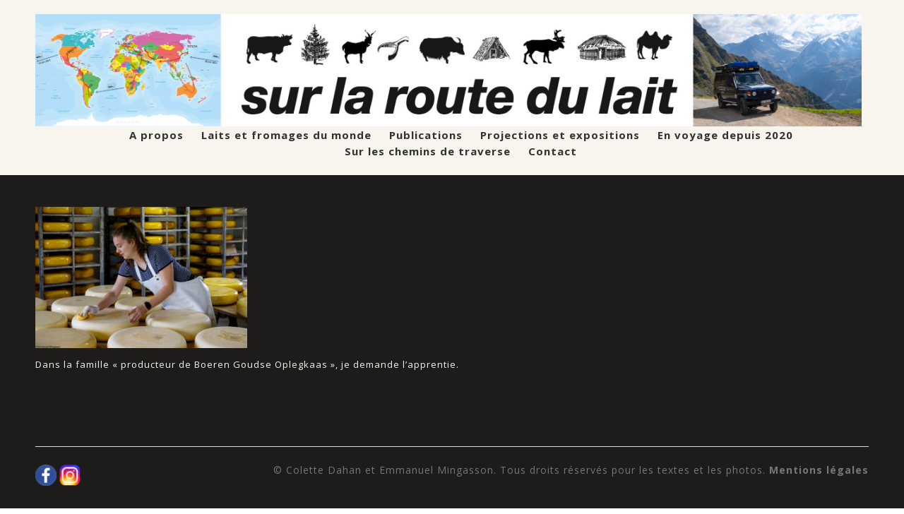

--- FILE ---
content_type: text/html; charset=UTF-8
request_url: https://unansurlaroutedulait.org/new-site-5489/
body_size: 7532
content:
<!DOCTYPE html><html lang="fr-FR"><head><meta charset="UTF-8"><meta http-equiv="X-UA-Compatible" content="IE=edge"><meta name="viewport" content="width=device-width, initial-scale=1"><title>Un an sur la route du lait</title><meta name='robots' content='max-image-preview:large' /><link rel='dns-prefetch' href='//fonts.googleapis.com' /><link rel="alternate" type="application/rss+xml" title="Un an sur la route du lait &raquo; Flux" href="https://unansurlaroutedulait.org/feed/" /><link rel="alternate" type="application/rss+xml" title="Un an sur la route du lait &raquo; Flux des commentaires" href="https://unansurlaroutedulait.org/comments/feed/" /> <script type="text/javascript">window._wpemojiSettings = {"baseUrl":"https:\/\/s.w.org\/images\/core\/emoji\/14.0.0\/72x72\/","ext":".png","svgUrl":"https:\/\/s.w.org\/images\/core\/emoji\/14.0.0\/svg\/","svgExt":".svg","source":{"concatemoji":"https:\/\/unansurlaroutedulait.org\/wordpress\/wp-includes\/js\/wp-emoji-release.min.js?ver=6.1.9"}};
/*! This file is auto-generated */
!function(e,a,t){var n,r,o,i=a.createElement("canvas"),p=i.getContext&&i.getContext("2d");function s(e,t){var a=String.fromCharCode,e=(p.clearRect(0,0,i.width,i.height),p.fillText(a.apply(this,e),0,0),i.toDataURL());return p.clearRect(0,0,i.width,i.height),p.fillText(a.apply(this,t),0,0),e===i.toDataURL()}function c(e){var t=a.createElement("script");t.src=e,t.defer=t.type="text/javascript",a.getElementsByTagName("head")[0].appendChild(t)}for(o=Array("flag","emoji"),t.supports={everything:!0,everythingExceptFlag:!0},r=0;r<o.length;r++)t.supports[o[r]]=function(e){if(p&&p.fillText)switch(p.textBaseline="top",p.font="600 32px Arial",e){case"flag":return s([127987,65039,8205,9895,65039],[127987,65039,8203,9895,65039])?!1:!s([55356,56826,55356,56819],[55356,56826,8203,55356,56819])&&!s([55356,57332,56128,56423,56128,56418,56128,56421,56128,56430,56128,56423,56128,56447],[55356,57332,8203,56128,56423,8203,56128,56418,8203,56128,56421,8203,56128,56430,8203,56128,56423,8203,56128,56447]);case"emoji":return!s([129777,127995,8205,129778,127999],[129777,127995,8203,129778,127999])}return!1}(o[r]),t.supports.everything=t.supports.everything&&t.supports[o[r]],"flag"!==o[r]&&(t.supports.everythingExceptFlag=t.supports.everythingExceptFlag&&t.supports[o[r]]);t.supports.everythingExceptFlag=t.supports.everythingExceptFlag&&!t.supports.flag,t.DOMReady=!1,t.readyCallback=function(){t.DOMReady=!0},t.supports.everything||(n=function(){t.readyCallback()},a.addEventListener?(a.addEventListener("DOMContentLoaded",n,!1),e.addEventListener("load",n,!1)):(e.attachEvent("onload",n),a.attachEvent("onreadystatechange",function(){"complete"===a.readyState&&t.readyCallback()})),(e=t.source||{}).concatemoji?c(e.concatemoji):e.wpemoji&&e.twemoji&&(c(e.twemoji),c(e.wpemoji)))}(window,document,window._wpemojiSettings);</script> <style type="text/css">img.wp-smiley,
img.emoji {
	display: inline !important;
	border: none !important;
	box-shadow: none !important;
	height: 1em !important;
	width: 1em !important;
	margin: 0 0.07em !important;
	vertical-align: -0.1em !important;
	background: none !important;
	padding: 0 !important;
}</style><link rel='stylesheet' id='imgmap_style-css' href='https://unansurlaroutedulait.org/wordpress/wp-content/plugins/imagemapper/imgmap_style.css?ver=6.1.9' type='text/css' media='all' /><link rel='stylesheet' id='mediaelement-css' href='https://unansurlaroutedulait.org/wordpress/wp-includes/js/mediaelement/mediaelementplayer-legacy.min.css?ver=4.2.17' type='text/css' media='all' /><link rel='stylesheet' id='wp-mediaelement-css' href='https://unansurlaroutedulait.org/wordpress/wp-includes/js/mediaelement/wp-mediaelement.min.css?ver=6.1.9' type='text/css' media='all' /><link rel='stylesheet' id='contact-form-7-css' href='https://unansurlaroutedulait.org/wordpress/wp-content/plugins/contact-form-7/includes/css/styles.css?ver=5.7.2' type='text/css' media='all' /><link rel='stylesheet' id='wspsc-style-css' href='https://unansurlaroutedulait.org/wordpress/wp-content/plugins/wordpress-simple-paypal-shopping-cart/wp_shopping_cart_style.css?ver=4.6.2' type='text/css' media='all' /><link rel='stylesheet' id='parent-style-css' href='https://unansurlaroutedulait.org/wordpress/wp-content/themes/StudioThemeRes/style.css?ver=6.1.9' type='text/css' media='all' /><link rel='stylesheet' id='Inconsolata-css' href='https://fonts.googleapis.com/css?family=Inconsolata%3A400%2C700&#038;ver=6.1.9' type='text/css' media='all' /><link rel='stylesheet' id='slicknav-css' href='https://unansurlaroutedulait.org/wordpress/wp-content/themes/StudioNetalinea/css/slicknav.min.css?ver=6.1.9' type='text/css' media='all' /><link rel='stylesheet' id='studio-style-css' href='https://unansurlaroutedulait.org/wordpress/wp-content/themes/StudioNetalinea/style.css?ver=6.1.9' type='text/css' media='all' /><link rel='stylesheet' id='jetpack_css-css' href='https://unansurlaroutedulait.org/wordpress/wp-content/plugins/jetpack/css/jetpack.css?ver=11.6.2' type='text/css' media='all' /> <script type='text/javascript' src='https://unansurlaroutedulait.org/wordpress/wp-includes/js/jquery/jquery.min.js?ver=3.6.1' id='jquery-core-js'></script> <script type='text/javascript' src='https://unansurlaroutedulait.org/wordpress/wp-includes/js/jquery/jquery-migrate.min.js?ver=3.3.2' id='jquery-migrate-js'></script> <script type='text/javascript' id='utils-js-extra'>var userSettings = {"url":"\/wordpress\/","uid":"0","time":"1769027839","secure":"1"};</script> <script type='text/javascript' src='https://unansurlaroutedulait.org/wordpress/wp-includes/js/utils.min.js?ver=6.1.9' id='utils-js'></script> <script type='text/javascript' src='https://unansurlaroutedulait.org/wordpress/wp-content/plugins/imagemapper/script/jquery.imagemapster.min.js?ver=6.1.9' id='imgmap_imagemapster-js'></script> <script type='text/javascript' id='imgmap_script-js-extra'>var imgmap = {"ajaxurl":"https:\/\/unansurlaroutedulait.org\/wordpress\/wp-admin\/admin-ajax.php","pulseOption":"never","admin_logged":"","alt_dialog":""};</script> <script type='text/javascript' src='https://unansurlaroutedulait.org/wordpress/wp-content/plugins/imagemapper/imagemapper_script.js?ver=6.1.9' id='imgmap_script-js'></script> <script type='text/javascript' src='https://unansurlaroutedulait.org/wordpress/wp-content/themes/StudioNetalinea/js/jquery.slicknav.min.js?ver=6.1.9' id='slicknav-js'></script> <script type='text/javascript' src='https://unansurlaroutedulait.org/wordpress/wp-content/themes/StudioNetalinea/js/scripts.js?ver=6.1.9' id='studio-script-js'></script> <link rel="https://api.w.org/" href="https://unansurlaroutedulait.org/wp-json/" /><link rel="alternate" type="application/json" href="https://unansurlaroutedulait.org/wp-json/wp/v2/media/4323" /><link rel="EditURI" type="application/rsd+xml" title="RSD" href="https://unansurlaroutedulait.org/wordpress/xmlrpc.php?rsd" /><link rel="wlwmanifest" type="application/wlwmanifest+xml" href="https://unansurlaroutedulait.org/wordpress/wp-includes/wlwmanifest.xml" /><meta name="generator" content="WordPress 6.1.9" /><link rel='shortlink' href='https://wp.me/a7qKpD-17J' /><link rel="alternate" type="application/json+oembed" href="https://unansurlaroutedulait.org/wp-json/oembed/1.0/embed?url=https%3A%2F%2Funansurlaroutedulait.org%2Fnew-site-5489%2F" /><link rel="alternate" type="text/xml+oembed" href="https://unansurlaroutedulait.org/wp-json/oembed/1.0/embed?url=https%3A%2F%2Funansurlaroutedulait.org%2Fnew-site-5489%2F&#038;format=xml" />  <script type="text/javascript">//
	function ReadForm (obj1, tst)
	{
	    // Read the user form
	    var i,j,pos;
	    val_total="";val_combo="";

	    for (i=0; i<obj1.length; i++)
	    {
	        // run entire form
	        obj = obj1.elements[i];           // a form element

	        if (obj.type == "select-one")
	        {   // just selects
	            if (obj.name == "quantity" ||
	                obj.name == "amount") continue;
		        pos = obj.selectedIndex;        // which option selected
		        val = obj.options[pos].value;   // selected value
		        val_combo = val_combo + " (" + val + ")";
	        }
	    }
		// Now summarize everything we have processed above
		val_total = obj1.product_tmp.value + val_combo;
		obj1.wspsc_product.value = val_total;
	}</script> <style>img#wpstats{display:none}</style><link rel="icon" href="https://unansurlaroutedulait.org/wordpress/wp-content/uploads/2016/03/cropped-favicon-surlaroutedulait-512x512-32x32.png" sizes="32x32" /><link rel="icon" href="https://unansurlaroutedulait.org/wordpress/wp-content/uploads/2016/03/cropped-favicon-surlaroutedulait-512x512-192x192.png" sizes="192x192" /><link rel="apple-touch-icon" href="https://unansurlaroutedulait.org/wordpress/wp-content/uploads/2016/03/cropped-favicon-surlaroutedulait-512x512-180x180.png" /><meta name="msapplication-TileImage" content="https://unansurlaroutedulait.org/wordpress/wp-content/uploads/2016/03/cropped-favicon-surlaroutedulait-512x512-270x270.png" /><style type="text/css" id="wp-custom-css">/*
Bienvenue dans l'éditeur de CSS !

Pour en savoir plus sur le fonctionnement de l'éditeur, vous pouvez vous
rendre sur cette page :
http://wp.me/PEmnE-Bt
*/
/* Carousel */
.jp-carousel-titleanddesc {
	padding-top: 0;
	margin-bottom: 0;
	margin-top: -20px;
}

/* MODIFIER LES COULEURS DE FOND */
/* Modifier la couleur du fond du bandeau d'information */
.home-text {
	background-color: #1d1c1a;
	color: #F8F4EE;
}

/* Modifier la couleur du fond de la page d'accueil */
.home-box {
	background: #1d1c1a;
}

/* Modifier la couleur du fond des autres pages */
.content {
	background: #1d1c1a;
}

/* Modifier la couleur du fond de l'entête */
.head-area {
	background: #F8F4EE none repeat scroll 0 0;
}

.home, .page {
	background-color: #F8F4EE;
}

/* Modifier la couleur du fond du bandeau titre portfolio */
.blog-post-image h3 {
	background: #1d1c1a;
}

/* Modifier la couleur du fond du pied */
.main-foot {
	background-color: #1d1c1a;
}

/**Modifier couleur de selection de texte arthur*/
::-moz-selection {
	background-color: #F8F4EE;
	color: #000;
}

::selection {
	background-color: #F8F4EE;
	color: #000;
}

/* MODIFIER LES COULEURS DES CARACTERES */
/* Modifier la couleur des titres */
.post_content .post_box h1.post-title {
	color: #F8F4EE;
}

/* Modifier la couleur des titres */
.post_content h3 a {
	color: #F8F4EE;
}

/* Modifier la couleur des titres portfolio */
.blog-post-image h3 a {
	color: #F8F4EE;
}

/* Modifier la couleur des caracteres */
.post_content p {
	color: #F8F4EE;
}

.shopping_cart {
	color: #F8F4EE;
}

.post_content .post_box a {
	color: #99cc00;
}

/* Modifier la présentation des légendes des photos dans les porfolios */
.jp-carousel-photo-caption p {
	color: #FFFFFF;
	font-size: 16px;
  font-family: 'Open Sans', sans-serif;
  font-weight: 400;
	line-height: 120%;
  letter-spacing: 1px;
}</style><link href='https://fonts.googleapis.com/css?family=Open+Sans:400,400italic,600,600italic,700,700italic,300,300italic' rel='stylesheet' type='text/css'></head><body data-rsssl=1 class="attachment attachment-template-default single single-attachment postid-4323 attachmentid-4323 attachment-jpeg"><header id="head"><div class="head-area"><div class="container"><div class="logo"> <a href="https://unansurlaroutedulait.org"><noscript><img src="https://unansurlaroutedulait.org/wordpress/wp-content/uploads/2020/11/nv-bandeau-2020.png" alt="logo" /></noscript><img class="lazyload" src='data:image/svg+xml,%3Csvg%20xmlns=%22http://www.w3.org/2000/svg%22%20viewBox=%220%200%20210%20140%22%3E%3C/svg%3E' data-src="https://unansurlaroutedulait.org/wordpress/wp-content/uploads/2020/11/nv-bandeau-2020.png" alt="logo" /></a></div><div class="head-nav"><div class="menu-menu-container"><ul id="menu-menu" class="menu"><li id="menu-item-823" class="menu-item menu-item-type-post_type menu-item-object-page menu-item-has-children menu-item-823"><a href="https://unansurlaroutedulait.org/voyages/">A propos</a><ul class="sub-menu"><li id="menu-item-2146" class="menu-item menu-item-type-post_type menu-item-object-post menu-item-2146"><a href="https://unansurlaroutedulait.org/lorigine-du-voyage/">L’origine de la Route du lait</a></li><li id="menu-item-824" class="menu-item menu-item-type-post_type menu-item-object-post menu-item-824"><a href="https://unansurlaroutedulait.org/premier-voyage/">2001-2002, de la Savoie jusqu&rsquo;en Mongolie</a></li><li id="menu-item-825" class="menu-item menu-item-type-post_type menu-item-object-post menu-item-825"><a href="https://unansurlaroutedulait.org/deuxieme-voyage/">2013-2015, du Mont-Blanc à la Grande Muraille</a></li></ul></li><li id="menu-item-2619" class="menu-item menu-item-type-post_type menu-item-object-page menu-item-2619"><a href="https://unansurlaroutedulait.org/route-du-lait-en-france/">Laits et fromages du monde</a></li><li id="menu-item-757" class="menu-item menu-item-type-taxonomy menu-item-object-category menu-item-has-children menu-item-757"><a href="https://unansurlaroutedulait.org/category/publications/">Publications</a><ul class="sub-menu"><li id="menu-item-4452" class="menu-item menu-item-type-post_type menu-item-object-post menu-item-4452"><a href="https://unansurlaroutedulait.org/les-lettres-du-troisieme-voyage/">S’abonner aux lettres du troisième voyage</a></li><li id="menu-item-298" class="menu-item menu-item-type-post_type menu-item-object-post menu-item-298"><a href="https://unansurlaroutedulait.org/le-livre-voix-lactees/">Voix lactées</a></li><li id="menu-item-299" class="menu-item menu-item-type-post_type menu-item-object-post menu-item-299"><a href="https://unansurlaroutedulait.org/le-livre-rencontres-sur-la-route-du-lait/">Rencontres sur la Route du lait</a></li><li id="menu-item-300" class="menu-item menu-item-type-post_type menu-item-object-post menu-item-300"><a href="https://unansurlaroutedulait.org/les-lettres-du-voyage-voix-lactees/">Lettres du deuxième voyage</a></li></ul></li><li id="menu-item-2598" class="menu-item menu-item-type-taxonomy menu-item-object-category menu-item-has-children menu-item-2598"><a href="https://unansurlaroutedulait.org/category/proj-et-expos/">Projections et expositions</a><ul class="sub-menu"><li id="menu-item-2513" class="menu-item menu-item-type-post_type menu-item-object-post menu-item-2513"><a href="https://unansurlaroutedulait.org/le-diaporama-la-route-du-lait-dans-les-pays-de-lancienne-union-sovietique/">Le diaporama « La Route du Lait dans les pays de l’ancienne Union Soviétique »</a></li><li id="menu-item-2519" class="menu-item menu-item-type-post_type menu-item-object-post menu-item-2519"><a href="https://unansurlaroutedulait.org/lexpo-photo-voyage-en-asie-sur-la-route-du-lait/">L’Expo Photo « Voyage en Asie sur la Route du Lait »</a></li><li id="menu-item-2522" class="menu-item menu-item-type-post_type menu-item-object-post menu-item-2522"><a href="https://unansurlaroutedulait.org/lexpo-photo-rencontres-sur-la-route-du-lait/">L’Expo Photo « Rencontres sur la Route du Lait »</a></li></ul></li><li id="menu-item-3487" class="menu-item menu-item-type-post_type menu-item-object-page menu-item-has-children menu-item-3487"><a href="https://unansurlaroutedulait.org/voyages-2020-2024/">En voyage depuis 2020</a><ul class="sub-menu"><li id="menu-item-5486" class="menu-item menu-item-type-post_type menu-item-object-post menu-item-5486"><a href="https://unansurlaroutedulait.org/juillet-2024-equateur/">Juillet 2024, Equateur</a></li><li id="menu-item-5352" class="menu-item menu-item-type-post_type menu-item-object-post menu-item-5352"><a href="https://unansurlaroutedulait.org/lago-titicaca-et-queso-rojo-de-llura/">Avril – mai 2024. Pérou, Titicaca et queso rojo de Lluta</a></li><li id="menu-item-5276" class="menu-item menu-item-type-post_type menu-item-object-post menu-item-5276"><a href="https://unansurlaroutedulait.org/bresil-de-goias-au-nordeste/">Novembre 2023 à Janvier 2024, Brésil, Goiás, Minas Gerais et Paraíba</a></li><li id="menu-item-5106" class="menu-item menu-item-type-post_type menu-item-object-post menu-item-5106"><a href="https://unansurlaroutedulait.org/en-bolivie/">Septembre 2023, en Bolivie</a></li><li id="menu-item-4951" class="menu-item menu-item-type-post_type menu-item-object-post menu-item-4951"><a href="https://unansurlaroutedulait.org/chili/">Février à mai 2023, sud du Chili</a></li><li id="menu-item-4863" class="menu-item menu-item-type-post_type menu-item-object-post menu-item-4863"><a href="https://unansurlaroutedulait.org/visages-de-la-route-du-lait/">Visages de la Route du Lait</a></li><li id="menu-item-4767" class="menu-item menu-item-type-post_type menu-item-object-post menu-item-4767"><a href="https://unansurlaroutedulait.org/facundo-producteur-de-fromage-fermier/">Janvier à mars 2023, en Argentine</a></li><li id="menu-item-4761" class="menu-item menu-item-type-post_type menu-item-object-post menu-item-4761"><a href="https://unansurlaroutedulait.org/colonies-mennonites-au-paraguay/">Décembre 2022, colonies mennonites au Paraguay</a></li><li id="menu-item-4632" class="menu-item menu-item-type-post_type menu-item-object-post menu-item-4632"><a href="https://unansurlaroutedulait.org/septembre-2022-printemps-au-bresil/">Septembre à novembre 2022, au Brésil</a></li><li id="menu-item-4521" class="menu-item menu-item-type-post_type menu-item-object-post menu-item-4521"><a href="https://unansurlaroutedulait.org/encore-lhiver-en-uruguay/">Août 2022, encore l’hiver en Uruguay</a></li><li id="menu-item-4502" class="menu-item menu-item-type-post_type menu-item-object-post menu-item-4502"><a href="https://unansurlaroutedulait.org/printemps-2002-au-portugal/">Printemps 2022, au Portugal</a></li><li id="menu-item-4349" class="menu-item menu-item-type-post_type menu-item-object-post menu-item-4349"><a href="https://unansurlaroutedulait.org/fin-dhiver-2022-dans-le-nord-de-leurope/">Fin d’hiver 2022, dans le nord de l’Europe</a></li><li id="menu-item-4266" class="menu-item menu-item-type-post_type menu-item-object-post menu-item-4266"><a href="https://unansurlaroutedulait.org/automne-hiver-en-norvege/">Automne/hiver 2021/22 en Norvège</a></li><li id="menu-item-4082" class="menu-item menu-item-type-post_type menu-item-object-post menu-item-4082"><a href="https://unansurlaroutedulait.org/ete-2021-premiers-pas-en-scandinavie/">Eté 2021, premiers pas en Scandinavie</a></li><li id="menu-item-3887" class="menu-item menu-item-type-post_type menu-item-object-post menu-item-3887"><a href="https://unansurlaroutedulait.org/printemps-2021-a-la-ferme-des-pensees-sauvages/">Printemps 2021, à la Ferme des Pensées Sauvages</a></li><li id="menu-item-4151" class="menu-item menu-item-type-post_type menu-item-object-post menu-item-4151"><a href="https://unansurlaroutedulait.org/printemps-2021-dans-le-jura/">Printemps 2021, dans le Jura</a></li><li id="menu-item-3766" class="menu-item menu-item-type-post_type menu-item-object-post menu-item-3766"><a href="https://unansurlaroutedulait.org/debut-2021-a-louest/">Début 2021, à l&rsquo;Ouest</a></li><li id="menu-item-3769" class="menu-item menu-item-type-post_type menu-item-object-post menu-item-3769"><a href="https://unansurlaroutedulait.org/2021-hiver-dans-les-pyrenees/">Hiver 2020/21 dans les Pyrénées</a></li><li id="menu-item-3768" class="menu-item menu-item-type-post_type menu-item-object-post menu-item-3768"><a href="https://unansurlaroutedulait.org/pyrenees-2021/">Automne 2020, dans le Lot</a></li><li id="menu-item-3767" class="menu-item menu-item-type-post_type menu-item-object-post menu-item-3767"><a href="https://unansurlaroutedulait.org/suisse-2020/">Fin d’été 2020, en Suisse</a></li></ul></li><li id="menu-item-4455" class="menu-item menu-item-type-post_type menu-item-object-page menu-item-has-children menu-item-4455"><a href="https://unansurlaroutedulait.org/sur-les-chemins-de-traverse/">Sur les chemins de traverse</a><ul class="sub-menu"><li id="menu-item-5410" class="menu-item menu-item-type-post_type menu-item-object-post menu-item-5410"><a href="https://unansurlaroutedulait.org/cultures-andines/">Octobre 2023 et avril-mai 2024, cultures andines</a></li><li id="menu-item-5395" class="menu-item menu-item-type-post_type menu-item-object-post menu-item-5395"><a href="https://unansurlaroutedulait.org/la-paz/">Mars 2024, La Paz</a></li><li id="menu-item-5208" class="menu-item menu-item-type-post_type menu-item-object-post menu-item-5208"><a href="https://unansurlaroutedulait.org/carnavals-boliviens/">Février 2024, carnavals boliviens</a></li><li id="menu-item-5172" class="menu-item menu-item-type-post_type menu-item-object-post menu-item-5172"><a href="https://unansurlaroutedulait.org/nordeste/">Décembre 2023, Nordeste du Brésil</a></li><li id="menu-item-5165" class="menu-item menu-item-type-post_type menu-item-object-post menu-item-5165"><a href="https://unansurlaroutedulait.org/brasilia-recife/">Brasilia – Recife</a></li><li id="menu-item-5129" class="menu-item menu-item-type-post_type menu-item-object-post menu-item-5129"><a href="https://unansurlaroutedulait.org/la-tonte-des-vigognes/">Octobre 2023, Bolivie, la tonte des vigognes</a></li><li id="menu-item-5041" class="menu-item menu-item-type-post_type menu-item-object-post menu-item-5041"><a href="https://unansurlaroutedulait.org/nord-du-chili/">Août 2023, nord du Chili</a></li><li id="menu-item-5017" class="menu-item menu-item-type-post_type menu-item-object-post menu-item-5017"><a href="https://unansurlaroutedulait.org/pecheurs-dalgue-dans-le-pacifique/">Pêcheurs d’algue dans le Pacifique</a></li><li id="menu-item-4836" class="menu-item menu-item-type-post_type menu-item-object-post menu-item-4836"><a href="https://unansurlaroutedulait.org/en-patagonie/">Janvier à mars 2023, en Patagonie</a></li><li id="menu-item-4705" class="menu-item menu-item-type-post_type menu-item-object-post menu-item-4705"><a href="https://unansurlaroutedulait.org/villes/">Villes</a></li><li id="menu-item-4642" class="menu-item menu-item-type-post_type menu-item-object-post menu-item-4642"><a href="https://unansurlaroutedulait.org/littoral-bresilien/">Septembre 2022, littoral brésilien</a></li><li id="menu-item-4584" class="menu-item menu-item-type-post_type menu-item-object-post menu-item-4584"><a href="https://unansurlaroutedulait.org/premiers-pas-en-uruguay/">Fin 2022, premiers pas en Uruguay</a></li><li id="menu-item-4585" class="menu-item menu-item-type-post_type menu-item-object-post menu-item-4585"><a href="https://unansurlaroutedulait.org/panoramas-au-bord-de-la-route-du-lait/">Panoramas</a></li><li id="menu-item-4586" class="menu-item menu-item-type-post_type menu-item-object-post menu-item-4586"><a href="https://unansurlaroutedulait.org/paysages-au-bord-de-la-route-du-lait/">Paysages</a></li><li id="menu-item-4587" class="menu-item menu-item-type-post_type menu-item-object-post menu-item-4587"><a href="https://unansurlaroutedulait.org/sur-les-rives-de-la-baltique-et-de-la-mer-du-nord/">Juillet 2021, Baltique et Mer du Nord</a></li><li id="menu-item-4588" class="menu-item menu-item-type-post_type menu-item-object-post menu-item-4588"><a href="https://unansurlaroutedulait.org/sur-la-cote-atlantique/">Fin hiver 2021, sur la côte atlantique</a></li><li id="menu-item-4589" class="menu-item menu-item-type-post_type menu-item-object-post menu-item-4589"><a href="https://unansurlaroutedulait.org/maxime-boulanger-a-martel/">Maxime, boulanger à Martel</a></li><li id="menu-item-4590" class="menu-item menu-item-type-post_type menu-item-object-post menu-item-4590"><a href="https://unansurlaroutedulait.org/remi-tapissier-et-couturier-dameublement-a-martel-lot/">Rémi, tapissier à Martel</a></li></ul></li><li id="menu-item-2453" class="menu-item menu-item-type-post_type menu-item-object-page menu-item-2453"><a href="https://unansurlaroutedulait.org/contact/">Contact</a></li></ul></div></div><div class="clear"></div></div></div></header><div class="content"><div class="container"><div class="post_content"><article class="post_box" id="post-4323" class="post-4323 attachment type-attachment status-inherit hentry media_category-next-road-pays-bas"><h1 class="post-title"></h1><p class="attachment"><a href='https://unansurlaroutedulait.org/wordpress/wp-content/uploads/2022/06/new-site-5489.jpg'><noscript><img width="300" height="200" src="https://unansurlaroutedulait.org/wordpress/wp-content/uploads/2022/06/new-site-5489-300x200.jpg" class="attachment-medium size-medium" alt="Une jeune femme, fromagère, étale une &quot;peinture naturelle&quot; protectrice sur un fromage Boeren Goudse Oplegkaas, à Rijpwetering aux Pays-Bas." decoding="async" srcset="https://unansurlaroutedulait.org/wordpress/wp-content/uploads/2022/06/new-site-5489-300x200.jpg 300w, https://unansurlaroutedulait.org/wordpress/wp-content/uploads/2022/06/new-site-5489.jpg 1000w" sizes="(max-width: 300px) 100vw, 300px" data-attachment-id="4323" data-permalink="https://unansurlaroutedulait.org/new-site-5489/" data-orig-file="https://unansurlaroutedulait.org/wordpress/wp-content/uploads/2022/06/new-site-5489.jpg" data-orig-size="1000,667" data-comments-opened="0" data-image-meta="{&quot;aperture&quot;:&quot;4.5&quot;,&quot;credit&quot;:&quot;Emmanuel Mingasson&quot;,&quot;camera&quot;:&quot;Canon EOS 6D Mark II&quot;,&quot;caption&quot;:&quot;&quot;,&quot;created_timestamp&quot;:&quot;1649839697&quot;,&quot;copyright&quot;:&quot;&quot;,&quot;focal_length&quot;:&quot;61&quot;,&quot;iso&quot;:&quot;3200&quot;,&quot;shutter_speed&quot;:&quot;0.005&quot;,&quot;title&quot;:&quot;&quot;,&quot;orientation&quot;:&quot;0&quot;}" data-image-title="" data-image-description="&lt;p&gt;Dans la famille « producteur de Boeren Goudse Oplegkaas », je demande l&amp;rsquo;apprentie. &lt;/p&gt;
" data-image-caption="&lt;p&gt;Couverture des fromages avec une « peinture naturelle », autrefois le colostrum.  Rijpwetering, Pays-Bas, avril 2022.  &lt;/p&gt;
" data-medium-file="https://unansurlaroutedulait.org/wordpress/wp-content/uploads/2022/06/new-site-5489-300x200.jpg" data-large-file="https://unansurlaroutedulait.org/wordpress/wp-content/uploads/2022/06/new-site-5489.jpg" /></noscript><img width="300" height="200" src='data:image/svg+xml,%3Csvg%20xmlns=%22http://www.w3.org/2000/svg%22%20viewBox=%220%200%20300%20200%22%3E%3C/svg%3E' data-src="https://unansurlaroutedulait.org/wordpress/wp-content/uploads/2022/06/new-site-5489-300x200.jpg" class="lazyload attachment-medium size-medium" alt="Une jeune femme, fromagère, étale une &quot;peinture naturelle&quot; protectrice sur un fromage Boeren Goudse Oplegkaas, à Rijpwetering aux Pays-Bas." decoding="async" data-srcset="https://unansurlaroutedulait.org/wordpress/wp-content/uploads/2022/06/new-site-5489-300x200.jpg 300w, https://unansurlaroutedulait.org/wordpress/wp-content/uploads/2022/06/new-site-5489.jpg 1000w" data-sizes="(max-width: 300px) 100vw, 300px" data-attachment-id="4323" data-permalink="https://unansurlaroutedulait.org/new-site-5489/" data-orig-file="https://unansurlaroutedulait.org/wordpress/wp-content/uploads/2022/06/new-site-5489.jpg" data-orig-size="1000,667" data-comments-opened="0" data-image-meta="{&quot;aperture&quot;:&quot;4.5&quot;,&quot;credit&quot;:&quot;Emmanuel Mingasson&quot;,&quot;camera&quot;:&quot;Canon EOS 6D Mark II&quot;,&quot;caption&quot;:&quot;&quot;,&quot;created_timestamp&quot;:&quot;1649839697&quot;,&quot;copyright&quot;:&quot;&quot;,&quot;focal_length&quot;:&quot;61&quot;,&quot;iso&quot;:&quot;3200&quot;,&quot;shutter_speed&quot;:&quot;0.005&quot;,&quot;title&quot;:&quot;&quot;,&quot;orientation&quot;:&quot;0&quot;}" data-image-title="" data-image-description="&lt;p&gt;Dans la famille « producteur de Boeren Goudse Oplegkaas », je demande l&amp;rsquo;apprentie. &lt;/p&gt;
" data-image-caption="&lt;p&gt;Couverture des fromages avec une « peinture naturelle », autrefois le colostrum.  Rijpwetering, Pays-Bas, avril 2022.  &lt;/p&gt;
" data-medium-file="https://unansurlaroutedulait.org/wordpress/wp-content/uploads/2022/06/new-site-5489-300x200.jpg" data-large-file="https://unansurlaroutedulait.org/wordpress/wp-content/uploads/2022/06/new-site-5489.jpg" /></a></p><p>Dans la famille « producteur de Boeren Goudse Oplegkaas », je demande l&rsquo;apprentie.</p></article><div class="clear"></div></div></div></div><footer id="foot"><div class="main-foot"><div class="container"><div class="foot-col"></div><div class="foot-col"></div><div class="foot-col"></div><div class="clear"></div><div class="bottom-foot"><div class="foot-socials"> <a target="_blank" href="https://www.facebook.com/profile.php?id=100057840671823"><noscript><img src="https://unansurlaroutedulait.org/wordpress/wp-content/themes/StudioNetalinea/images/facebook-icon.png" alt="facebook" /></noscript><img class="lazyload" src='data:image/svg+xml,%3Csvg%20xmlns=%22http://www.w3.org/2000/svg%22%20viewBox=%220%200%20210%20140%22%3E%3C/svg%3E' data-src="https://unansurlaroutedulait.org/wordpress/wp-content/themes/StudioNetalinea/images/facebook-icon.png" alt="facebook" /></a> <a target="_blank" href="https://www.instagram.com/surlaroutedulait/"><noscript><img src="https://unansurlaroutedulait.org/wordpress/wp-content/themes/StudioNetalinea/images/instagram-icon.png" alt="instagram" /></noscript><img class="lazyload" src='data:image/svg+xml,%3Csvg%20xmlns=%22http://www.w3.org/2000/svg%22%20viewBox=%220%200%20210%20140%22%3E%3C/svg%3E' data-src="https://unansurlaroutedulait.org/wordpress/wp-content/themes/StudioNetalinea/images/instagram-icon.png" alt="instagram" /></a></div><div class="copyright"><p class="credits">© Colette Dahan et Emmanuel Mingasson. Tous droits réservés pour les textes et les photos. <a href=\"/mentions-legales/\"><strong>Mentions légales</strong></a></p></div><div class="clear"></div></div></div></div></footer>  <script>(function(i,s,o,g,r,a,m){i['GoogleAnalyticsObject']=r;i[r]=i[r]||function(){
			(i[r].q=i[r].q||[]).push(arguments)},i[r].l=1*new Date();a=s.createElement(o),
			m=s.getElementsByTagName(o)[0];a.async=1;a.src=g;m.parentNode.insertBefore(a,m)
			})(window,document,'script','https://www.google-analytics.com/analytics.js','ga');
			ga('create', 'UA-78997876-1', 'auto');
			ga('send', 'pageview');</script> <script>(function(i,s,o,g,r,a,m){i['GoogleAnalyticsObject']=r;i[r]=i[r]||function(){
 (i[r].q=i[r].q||[]).push(arguments)},i[r].l=1*new Date();a=s.createElement(o),
 m=s.getElementsByTagName(o)[0];a.async=1;a.src=g;m.parentNode.insertBefore(a,m)
 })(window,document,'script','//www.google-analytics.com/analytics.js','ga');
 ga('create', 'UA-78997876-1', 'auto');
 ga('send', 'pageview');</script><noscript><style>.lazyload{display:none;}</style></noscript><script data-noptimize="1">window.lazySizesConfig=window.lazySizesConfig||{};window.lazySizesConfig.loadMode=1;</script><script async data-noptimize="1" src='https://unansurlaroutedulait.org/wordpress/wp-content/plugins/autoptimize/classes/external/js/lazysizes.min.js?ao_version=3.1.4'></script><script type='text/javascript' src='https://unansurlaroutedulait.org/wordpress/wp-includes/js/jquery/ui/core.min.js?ver=1.13.2' id='jquery-ui-core-js'></script> <script type='text/javascript' src='https://unansurlaroutedulait.org/wordpress/wp-includes/js/jquery/ui/mouse.min.js?ver=1.13.2' id='jquery-ui-mouse-js'></script> <script type='text/javascript' src='https://unansurlaroutedulait.org/wordpress/wp-includes/js/jquery/ui/resizable.min.js?ver=1.13.2' id='jquery-ui-resizable-js'></script> <script type='text/javascript' src='https://unansurlaroutedulait.org/wordpress/wp-includes/js/jquery/ui/draggable.min.js?ver=1.13.2' id='jquery-ui-draggable-js'></script> <script type='text/javascript' src='https://unansurlaroutedulait.org/wordpress/wp-includes/js/jquery/ui/controlgroup.min.js?ver=1.13.2' id='jquery-ui-controlgroup-js'></script> <script type='text/javascript' src='https://unansurlaroutedulait.org/wordpress/wp-includes/js/jquery/ui/checkboxradio.min.js?ver=1.13.2' id='jquery-ui-checkboxradio-js'></script> <script type='text/javascript' src='https://unansurlaroutedulait.org/wordpress/wp-includes/js/jquery/ui/button.min.js?ver=1.13.2' id='jquery-ui-button-js'></script> <script type='text/javascript' src='https://unansurlaroutedulait.org/wordpress/wp-includes/js/jquery/ui/dialog.min.js?ver=1.13.2' id='jquery-ui-dialog-js'></script> <script type='text/javascript' src='https://unansurlaroutedulait.org/wordpress/wp-admin/js/editor.min.js?ver=6.1.9' id='editor-js'></script> <script type='text/javascript' id='editor-js-after'>window.wp.oldEditor = window.wp.editor;</script> <script type='text/javascript' src='https://unansurlaroutedulait.org/wordpress/wp-content/plugins/contact-form-7/includes/swv/js/index.js?ver=5.7.2' id='swv-js'></script> <script type='text/javascript' id='contact-form-7-js-extra'>var wpcf7 = {"api":{"root":"https:\/\/unansurlaroutedulait.org\/wp-json\/","namespace":"contact-form-7\/v1"}};</script> <script type='text/javascript' src='https://unansurlaroutedulait.org/wordpress/wp-content/plugins/contact-form-7/includes/js/index.js?ver=5.7.2' id='contact-form-7-js'></script> <script src='https://stats.wp.com/e-202604.js' defer></script> <script>_stq = window._stq || [];
		_stq.push([ 'view', {v:'ext',blog:'109809293',post:'4323',tz:'1',srv:'unansurlaroutedulait.org',j:'1:11.6.2'} ]);
		_stq.push([ 'clickTrackerInit', '109809293', '4323' ]);</script> </body></html>

--- FILE ---
content_type: text/css
request_url: https://unansurlaroutedulait.org/wordpress/wp-content/themes/StudioThemeRes/style.css?ver=6.1.9
body_size: 4099
content:
/*
Theme Name: Studio Responsive WordPress Theme
Theme URI: http://dessign.net/studiotheme
Description: Studio Responsive WordPress Theme is stylish, customizable, simple, and readable. Perfect for any creative, architect or graphic designer.
Version: 2.0.1
Author: Dessign Themes
Author URI: http://dessign.net
Tags: 3 column theme, clean, portfolio
*/
/* =WordPress Core
-------------------------------------------------------------- */

.metaslider .caption-wrap {     position: absolute;     bottom: 0;     left: 200;     background: black;     color: white;     opacity: 0.7;     margin: 0;     display: block;     width: 100%;     line-height: 1.4em; }

.alignnone {
    margin: 5px 20px 20px 0;
  }
.aligncenter,
div.aligncenter {
    display: block;
    margin: 5px auto 5px auto;
  }
.alignright {
    float:right;
    margin: 5px 0 20px 20px;
  }
.alignleft {
    float: left;
    margin: 5px 20px 20px 0;
  }
a img.alignright {
    float: right;
    margin: 5px 0 20px 20px;
  }
a img.alignnone {
    margin: 5px 20px 20px 0;
  }
a img.alignleft {
    float: left;
    margin: 5px 20px 20px 0;
  }
a img.aligncenter {
    display: block;
    margin-left: auto;
    margin-right: auto
  }
.wp-caption {
    background: #fff;
    border: 1px solid #f0f0f0;
    max-width: 96%; /* Image does not overflow the content area */
    padding: 5px 3px 10px;
    text-align: center;
  }
.wp-caption.alignnone {
    margin: 5px 20px 20px 0;
  }
.wp-caption.alignleft {
    margin: 5px 20px 20px 0;
  }
.wp-caption.alignright {
    margin: 5px 0 20px 20px;
  }
.wp-caption img {
    border: 0 none;
    height: auto;
    margin: 0;
    max-width: 98.5%;
    padding: 0;
    width: auto;
  }
.wp-caption p.wp-caption-text {
    font-size: 11px;
    line-height: 17px;
    margin: 0;
    padding: 0 4px 5px;
  }
/* Text meant only for screen readers. */
.screen-reader-text {
  clip: rect(1px, 1px, 1px, 1px);
  position: absolute !important;
  height: 1px;
  width: 1px;
  overflow: hidden;
}
.screen-reader-text:focus {
  background-color: #f8f4ed;
  border-radius: 3px;
  box-shadow: 0 0 2px 2px rgba(0, 0, 0, 0.6);
  clip: auto !important;
  color: #21759b;
  display: block;
  font-size: 14px;
  font-size: 0.875rem;
  font-weight: bold;
  height: auto;
  left: 5px;
  line-height: normal;
  padding: 15px 23px 14px;
  top: 5px;
  width: auto;
  z-index: 100000; /* Above WP toolbar. */
}
.gallery-caption {
  margin: 0;
}
.bypostauthor {}
.size-auto, 
.size-full,
.size-large,
.size-medium,
.size-thumbnail {
  max-width: 100%;
  height: auto;
}
.container { width: 1180px; margin: 0 auto; }
.clear { clear: both; }
body {  font-size: 14px; font-family: 'Inconsolata', sans-serif; font-weight: 400; color: #333; line-height: 140%; letter-spacing: 1.5px; margin: 0 }
p { font-size: 16px; font-family: 'Inconsolata', sans-serif; font-weight: 400; color: #333; line-height: 160%; letter-spacing: 1.5px; }
a { text-decoration: none; outline: none !important; }
.bouton a { padding: 10px 15px; background: #000; 
  color: #fff; 
  border: none; margin: 0 0 5px; cursor: pointer; }
img { max-width: 100%; height: auto; }
::-moz-selection {
    background-color: #fff;
    color: #fff;
}
 ::selection {
    background-color: #000;
    color: #fff;
}
/**HEADER**/
header#head {
  position: relative;
  z-index: 2;
  background: #fff;
}
.head-details a {
  color: #333;
}
.head-area {
  background: #fff none repeat scroll 0 0;
  padding: 20px 0;
  position: relative;
}
header#head .head-area.fixed {
  left: 0;
  padding: 10px 0;
  position: fixed;
  top: 0;
  width: 100%;
  z-index: 99999;
}
.logo {
  float: left;
  max-width: 1180px;
  margin-right: 10px;
  height: auto;
}
.head-nav {
  float: right;
  margin-top: 0px;
  margin-right: 25px;
}
.head-nav ul {
  font-size: 0;
  list-style-type: none;
  margin: 0;
  padding: 0;
  text-align: left;
}
.head-nav ul li {
  display: inline-block;
  margin: 0 0 0 15px;
  padding-left: 10px;
  position: relative;
}
.head-nav ul li a {
  color: #333333;
  display: block;
  font-size: 15px;
  font-weight: bold;
  letter-spacing: 1px;
  padding: 2px 0;
  position: relative;
  text-transform: uppercase;
}
.head-nav ul li.current-menu-item > a::after, .head-nav ul li ul li.current-menu-item > a::after {
  background: #000 none repeat scroll 0 0;
  bottom: 0;
  content: "";
  height: 2px;
  position: absolute;
  right: 0;
  width: 100%;
}
.head-nav ul li ul {
  box-shadow: 3px 3px 2px rgba(0, 0, 0, 0.2);
  display: none;
  left: 0;
  position: absolute;
  top: 100%;
  z-index: 100;
}
.head-nav ul li ul li {
  background-color: #ffffff;
  float: none;
  font-size: 13px;
  margin: 0;
  padding: 8px 10px 0;
  width: 150px;
}
.head-nav ul li ul li:hover {
  background: #fff none repeat scroll 0 0;
  font-size: 13px;
  
}
.head-nav ul li ul li ul {
  left: 100%;
  padding: 0;
  top: 0;
}
.head-nav ul li ul li a {
  display: inline-block;
  font-weight: normal;
  padding: 0 0 5px;
  font-size: 13px;
}
.head-nav ul li ul li a:hover {
  /*background-color: #f9f9f9;*/
  border: medium none;
  text-decoration: underline;
  font-size: 13px;
}
.slicknav_menu {
    background: #fff none repeat scroll 0 0;
    display: none;
    padding: 0 20px 0 0;
    position: absolute;
    right: 0;
    width: 100%;
    z-index: 3;
    top: 15px;
  }
.slicknav_menu ul li a { color: #333; }
.slicknav_menu ul li a:hover a,
.slicknav_menu ul li a:hover,
.slicknav_menu ul li ul li a:hover,
.slicknav_nav .slicknav_row:hover { background: #333; color: #fff !important; border-radius: 0; }
/**HOME**/
.home-box {
  background: #F8F4EE none repeat scroll 0 0;
  padding: 30px 0;
}
.foot-socials {
  float: left;
  max-width: 20px;
  margin-right: 8px;
}
.foot-socials > ul {
  font-size: 0;
  line-height: 1;
  list-style: outside none none;
  margin: 0;
  padding: 0;
}
.foot-socials ul li {
  display: inline-block;
  margin-left: 8px;
}

.feature-text-area {
  font-size: 30px;
  font-weight: 400;
  line-height: 1;
  margin: 70px 0 40px;
  max-width: 50%;
  padding-bottom: 40px;
  position: relative;
  line-height: 150%; letter-spacing: 1.5px;
}
.feature-text-area::after {
  background: #ddd none repeat scroll 0 0;
  bottom: 0;
  content: "";
  height: 1px;
  left: 0;
  position: absolute;
  width: 75px;
}
.feature-sub-text-area {
  color: #999;
  font-size: 15px;
  margin: 0 0 50px;
  max-width: 50%;
  line-height: 150%; letter-spacing: 1.5px;
}
.home-featured {
  overflow: hidden;
  padding: 25px 0 50px;
}
.featured-box {
  float: left;
  margin-right: 1.7%;
  width: 32.2%;
}
.page-template-tpl-blog .featured-box {
  margin-bottom: 50px;
}
.page-template-tpl-blog .featured-box:nth-child(3n+3) {
  margin-right: 0;
}
.page-template-tpl-blog .featured-box:nth-child(3n+4) {
  clear: left;
}
.home .featured-box:last-child {
  margin-right: 0;
}
.port-image {
  height: 290px;
  overflow: hidden;
  position: relative;
}
.port-image > a {
  background-color: #333;
  background-position: center center;
  background-repeat: no-repeat;
  background-size: cover;
  height: 100%;
  left: 0;
  position: absolute;
  top: 0;
  transition: all 0.3s ease-in-out 0s;
  width: 100%;
}
.port-image:hover a {
  transform: scale(1.05);
}
.port-image > iframe {
  height: 100%;
  width: 100%;
}
.port-body {
  padding: 20px 5px;
}
.port-body .port-date {
  font-size: 12px;
  margin: 0;
}
.port-body h3 {
  font-size: 20px;
  font-weight: 600;
  margin: 25px 0;
}
.port-body h3 a {
  color: #333;
  line-height: 1.2;
}
.port-body h3 a:hover{
  text-decoration: none;
}
.port-body p {
  margin: 0 0 25px;
  color: #777;
  font-size: 14px;
}
.read-more {
  color: #333;
  display: inline-block;
  font-size: 14px;
  font-weight: 900;
  letter-spacing: 2px;
  line-height: 1;
  text-decoration: none;
}
.home-posts {
  overflow: hidden;
}
.blog-post-box {
  background: #333 none repeat scroll 0 0;
  float: left;
  height: 252px;
  margin: 0 1.7% 20px 0;
  overflow: hidden;
  width: 32.2%;
}
.search .blog-post-box:nth-child(3n+3), .archive .blog-post-box:nth-child(3n+3) {
  margin-right: 0;
}
.blog-post-box.home-post-0, .blog-post-box.home-post-4 {

  float: left;

  height: 525px;

  width: 66.1%;

}

.blog-post-box.home-post-1 {

  margin-right: 0;

  height: 525px;

}

.blog-post-box.home-post-2 {

  margin-right: 0;

  height: 0px;

display:none;

}

.blog-post-box.home-post-3, .blog-post-box.home-post-5 {

  height: 252px;

}

.blog-post-box.home-post-4 {

  margin-right: 0;

  float: right;

}
.blog-post-box:nth-child(3n) {
  margin-right: 0;
}
.blog-post-box:nth-child(3n+4) {
  clear: left;
}
.blog-post-box:last-child {
  margin-right: 0;
}
.blog-post-feature {
    /* float: left; */
    position: relative;
    width: 100%;
    height: 100%;
}
.blog-post-image {
  height: 100%;
  overflow: hidden;
  position: relative;
}
.blog-post-image > h3 {
  bottom: 35px;
  font-size: 16px;
  left: 35px;
  margin: 0;
  opacity: 1;
  position: absolute;
  right: 35px;
}
.blog-post-image > h3 a {
  color: #fff;
  font-weight: 900;
  line-height: 1.2;
  font-size: 18px;
}
.blog-post-image {
  height: 100%;
  overflow: hidden;
  position: relative;
}
.blog-post-image:hover h3 {
  opacity: 1;
}
.blog-post-image > a {
  background-position: center center;
  background-repeat: no-repeat;
  background-size: cover;
  display: block;
  height: 100%;
  transition: all 0.3s ease-in-out 0s;
  width: 100%;
}
.blog-post-image:hover > a {
  transform: scale(1);

}
.blog-post-feature iframe {
  display: block;
  font-size: 0;
  height: 100%;
  margin: 0;
  padding: 0;
  width: 100%;
}
/**BLOG**/
.blog-posts {
  overflow: hidden;
}
.blog_post_box {
    padding: 0 0 35px;
    margin: 0 0 45px;
    text-align: center;
}
.blog_post_box .blog_box_featured_image {
    margin: 0 0 20px;
    overflow: hidden;
}
.blog_post_box .blog_box_featured_image img {
    transition: all 0.3s ease-in-out;
    display: block;
    height: auto;
}
.blog_post_box .blog_box_featured_image img:hover {
    transform: scale(1.05);
}
.blog_post_box .blog_box_featured_image iframe {
  display: block;
  height: 420px;
  width: 100%;
}
.blog_post_box h3 {
    margin: 0 0 15px;
    font-size: 30px;
    font-family: 'Lato', sans-serif;
    font-weight: 700;
    line-height: 140%;
    letter-spacing: 1.5px;
}
.blog_post_box h3 a {
  color: #333;
}
.blog_post_box .blog_post_date {
    font-size: 20px;
    font-weight: lighter;
}
.blog_post_box .blog_post_content {
    text-align: center;
    margin: 0 0 35px;
    padding: 0 30px;
    font-family: 'Lato', sans-serif;
    font-weight: 400;
    line-height: 140%;
    letter-spacing: 1.5px;
    font-size: 16px;
}
.blog_post_box .blog_post_content {
    text-align: center;
    margin: 0 0 35px;
    padding: 0 30px;
    font-family: 'Lato', sans-serif;
    font-weight: 400;
    line-height: 140%;
    letter-spacing: 1.5px;
    font-size: 16px;
}
.blog-pagination {
  text-align: center;
  margin-top: 10px;
}
.blog-pagination .page-numbers {
  border: 1px solid #333333;
  color: #333;
  display: inline-block;
  font-size: 12px;
  padding: 10px 15px;
}
.blog-pagination .page-numbers.current {
  background: #333333 none repeat scroll 0 0;
  color: #ffffff;
}
.post_content .archive_title h2 {
  margin: 0 0 20px;
  text-align: center;

  font-size: 25px; font-family: 'Inconsolata', sans-serif; font-weight: 700; line-height: 140%;
}
.archive-posts .blog-post-image > h3 a {
  font-size: 18px;
}
/**CONTENT**/
.content {
  background: #F8F4EE; none repeat scroll 0 0;
  padding: 20px 0;
}
.post_content { color: #333333; }
.post_content .post_box { overflow: hidden; }
.post_content .post_box a { color: #000; }
.post_content .post_box .read-more { color: #fff; }
.post_content .post_box h1.post-title { font-size: 33px; text-align: center; }
.post_content .post_box h1 { line-height: 1; font-size: 30px; margin: 5px 0 25px; text-align: center; }
.post_content .post_box h2 { line-height: 1; font-size: 26px; margin: 0 0 25px; }
.post_content .post_box h3 { line-height: 1; font-size: 25px; font-family: 'Inconsolata', sans-serif; font-weight: 700; line-height: 140%; letter-spacing: 1.5px; margin: 0 0 25px; }
.post_content .post_box h4,
.post_content .post_box h5,
.post_content .post_box h6 { line-height: 1; font-size: 18px; 
  font-weight: bold; margin: 0 0 10px; }
.post_content .post_box img { max-width: 100%; }
.post_content input[type="text"],
.post_content input[type="email"],
.post_content input[type="password"],
.post_content input[type="search"],
.post_content input[type="phone"] {
  width: 300px; height: 40px; 
  border: 1px solid #ddd; background: #fff; 
  box-sizing: border-box; padding: 5px 10px; 
  margin: 0 0 5px; }
  .post_content .post_box input[type="submit"], 
  button { padding: 10px 15px; background: #000; 
  color: #fff; 
  border: none; margin: 0 0 5px; cursor: pointer; }
  .post_content textarea { background: #fff; 
  border: 1px solid #ddd; }
/**COMMENTS**/
#commentform label { display: block; }
.commentlist {
  background: #f2f2f2 none repeat scroll 0 0;
  padding: 15px;
  list-style: none;
}
.commentlist ol.children { list-style: none; }
.comment.even {
  background: #ffffff none repeat scroll 0 0;
  padding: 10px;
}
.comment.odd {
  background: #eee;
  padding: 10px;
}
#comments .comment-reply-link { background: #000; 
  padding: 5px 10px; font-size: 13px; color: #fff; 
  display: inline-block; }
input[type="text"],
input[type="email"],
input[type="password"],
input[type="search"],
input[type="phone"] { width: auto;
  height: 40px; border: 1px solid #ddd; 
  background: #fff; box-sizing: border-box; 
  padding: 5px 10px; margin: 0 0 5px; }
  input[type="submit"], button { padding: 15px 15px; 
  background: #000; color: #fff; 
  border: none; margin: 0 0 5px; cursor: pointer; }
.comments-area a { color: #333; }
.related-posts {
  margin: 70px 0 40px;
}
.related-posts > h3 {
  font-size: 20px;
  margin: 0 0 30px;
  text-transform: lowercase;
}
/**WIDGETS**/
.widget_box ul {
  list-style: outside none none;
  margin: 0;
  padding: 0;
}
.widget_box ul.children { padding-left: 20px; margin: 10px 0 0; }
.widget_box ul li {
  margin: 0 0 10px;
}
.widget_box ul.children li:last-child { border-bottom: none; }
.widget_box ul.children li:before {
  content: '-';
}
.widget_box ul li a {
  color: #777;
  display: inline-block;
}
.widget_box .textwidget a:hover,
.widget_box ul li a:hover {
  text-decoration: none;
}
.widget_box .search-form input[type="text"] {
  width: 100%;
}
.widget_box select {
  border: 2px solid #ddd;
  height: 40px;
  max-width: 100%;
  padding: 5px 10px;
}
.tagcloud a {
  border: 1px solid #fff;
  color: #333333;
  display: inline-block;
  font-size: 14px !important;
  margin: 2px 0;
  padding: 10px 15px;
}
.tagcloud a:hover {
  background: #d2d2d2 none repeat scroll 0 0;
  border-color: #fff;
  color: #333;
}
.foot-col input[type="submit"], button {
  background: #000000 none repeat scroll 0 0;
  border: 1px solid #ffffff;
  color: #ffffff;
}
.widget_box.widget_nav_menu ul li {
  border-bottom: medium none;
  margin: 0;
}
.widget_box.widget_nav_menu ul li a {
  display: block;
  padding: 2px 0;
}
.widget_box.widget_nav_menu ul li.menu-item-has-children a {
  margin: 0;
}
.widget_box.widget_nav_menu ul li .sub-menu {
  padding-left: 20px;
}
.widget_box.widget_nav_menu ul li .sub-menu li, .widget_box.widget_nav_menu ul li .sub-menu li a {
  margin: 0;
}
.widget_box .side_title .rsswidget {
  color: #333333;
}
.widget_box.widget_rss ul li {
  margin-bottom: 20px;
  padding-bottom: 10px;
}
.widget_box ul li a.rsswidget {
  background: #f2f2f2 none repeat scroll 0 0;
  color: #333333;
  display: block;
  font-weight: bold;
  margin: 0 0 5px;
  padding: 5px 0;
  text-align: center;
}
.widget_box .rss-date {
  display: block;
  font-weight: bold;
  text-align: center;
}
.widget_box.widget_rss cite {
  display: block;
  text-align: right;
}
.widget_box.widget_calendar caption {
  background: #dddddd none repeat scroll 0 0;
  color: #333333;
  font-weight: bold;
  padding: 5px 0;
  text-transform: uppercase;
}
.widget_box.widget_calendar tfoot a {
  background: #eeeeee none repeat scroll 0 0;
  color: #333333;
  display: block;
  font-weight: bold;
  text-align: center;
}
.widget_box.widget_calendar tbody td {
  text-align: center;
}
.widget_box.widget_calendar tbody td a {
  background: #333333 none repeat scroll 0 0;
  color: #fff;
  display: block;
}
.widget_box.widget_calendar table {
  background: #f2f2f2 none repeat scroll 0 0;
  color: #333;
  margin: 0 auto;
  padding: 10px;
  width: 200px;
}
/**FOOTER**/
.main-foot {
  overflow: hidden;
  padding: 30px 0 0;
}
.foot-col {
  box-sizing: border-box;
  color: #777;
  float: left;
  padding: 0 15px;
  width: 33.33%;
}
.foot-col p, .foot-col a {
  color: #777;
}
.foot-col .wp-caption-text {
  color: #333;
}
.foot-col:last-child {
  border: none;
}
.footer_box h3 {
  border-bottom: 1px solid #ddd;
  color: #000;
  padding: 0 0 10px;

}
.bottom-foot {
  border-top: 1px solid #ddd;
  margin-top: 45px;
  padding: 25px 0 15px;
}

.copyright {
  float: right;
  text-align: right;
  
}
.bottom-foot p, .bottom-foot a {
  color: #777;
  margin: 0;
   font-size: 14px;
}
/**RESPONSIVE**/
@media only screen and ( max-width: 1200px ){
  .container { width: 948px; }
  .logo {
    width: 100%;
  }
  .head-nav {
    text-align: center;
    width: 100%;
  }
}
@media only screen and ( max-width: 960px ) {
  .container { width: 748px; }
  .head-nav { display: none; }
  .head-area .container {
    position: relative;
  }
  .slicknav_menu {
    display: block;
  }
  .slicknav_btn { margin: 0; }
  .logo {
    position: relative;
    width: 100%;
    z-index: 5;
  }
  .slicknav_nav {
    background: #fff none repeat scroll 0 0;
  }
  .foot-social {
    width: 50%;
  }
  .head-details {
    width: 50%;
  }
  .port-image {
    height: 183px;
  }
  .blog-post-box {
    height: 159px;
    margin-bottom: 12px;
  }
  .blog-post-box.home-post-0, .blog-post-box.home-post-4 {
    height: 330px;
  }
  .blog-post-box.home-post-1, .blog-post-box.home-post-2,
  .blog-post-box.home-post-3, .blog-post-box.home-post-5  {
    height: 159px;
  }
  .blog-post-image > h3 {
    bottom: 20px;
    font-size: 16px;
    left: 20px;
    right: 20px;
  }
}
@media only screen and ( max-width: 767px ){
  .container { width: 300px; }
  .head-nav { display: none; }
  .slicknav_menu {
    top: 5px;
  }
  .slicknav_nav {
    margin-top: 40px;
  }
  .feature-text-area, .feature-sub-text-area {
    max-width: 100%;
  }
  .head-details {
    float: none;
    text-align: center;
    font-size: 14px;
    float: none;
    width: auto;
  }
  .foot-socials {
    text-align: center;
    width: auto;
    float: none;
    margin-top: 15px;
  }
  .head-area {
    padding: 10px;
  }
  .logo { 
    position: relative; 
    width: 70%;
  }
  .home-featured {
    padding: 0;
  }
  .featured-box {
    float: none;
    margin: 0;
    width: 100%;
  }
  .port-image {
    height: 200px;
  }
  .blog-post-box {
    float: none !important;
    height: 200px !important;
    width: 100% !important;
  }
  .foot-col {
    float: none;
    padding: 0;
    width: auto;
  }
  .foot-socials, .copyright {
    float: none;
    text-align: center;
  }
}

--- FILE ---
content_type: text/plain
request_url: https://www.google-analytics.com/j/collect?v=1&_v=j102&a=1810152906&t=pageview&_s=1&dl=https%3A%2F%2Funansurlaroutedulait.org%2Fnew-site-5489%2F&ul=en-us%40posix&dt=Un%20an%20sur%20la%20route%20du%20lait&sr=1280x720&vp=1280x720&_u=IEBAAEABAAAAACAAI~&jid=120115437&gjid=347700465&cid=402996073.1769027841&tid=UA-78997876-1&_gid=378470666.1769027841&_r=1&_slc=1&z=1214598134
body_size: -453
content:
2,cG-DY4Q2X9TBL

--- FILE ---
content_type: application/javascript
request_url: https://unansurlaroutedulait.org/wordpress/wp-content/themes/StudioNetalinea/js/scripts.js?ver=6.1.9
body_size: 184
content:
jQuery(document).ready(function($){	$('.head-nav .menu').slicknav({label: '' , prependTo: 'header#head .head-area .container'});	$('.head-nav ul li').hover(function(){		$('.sub-menu:first, .children:first',this).stop(true,true).slideDown('fast');	},	function(){		$('.sub-menu:first, .children:first',this).stop(true,true).slideUp('fast');	});	$(window).bind('scroll', function () {	    if ($(window).scrollTop() > 0) {	        $('#head .head-area').addClass('fixed')	    } else  {	        $('#head .head-area').removeClass('fixed');	    }	});});